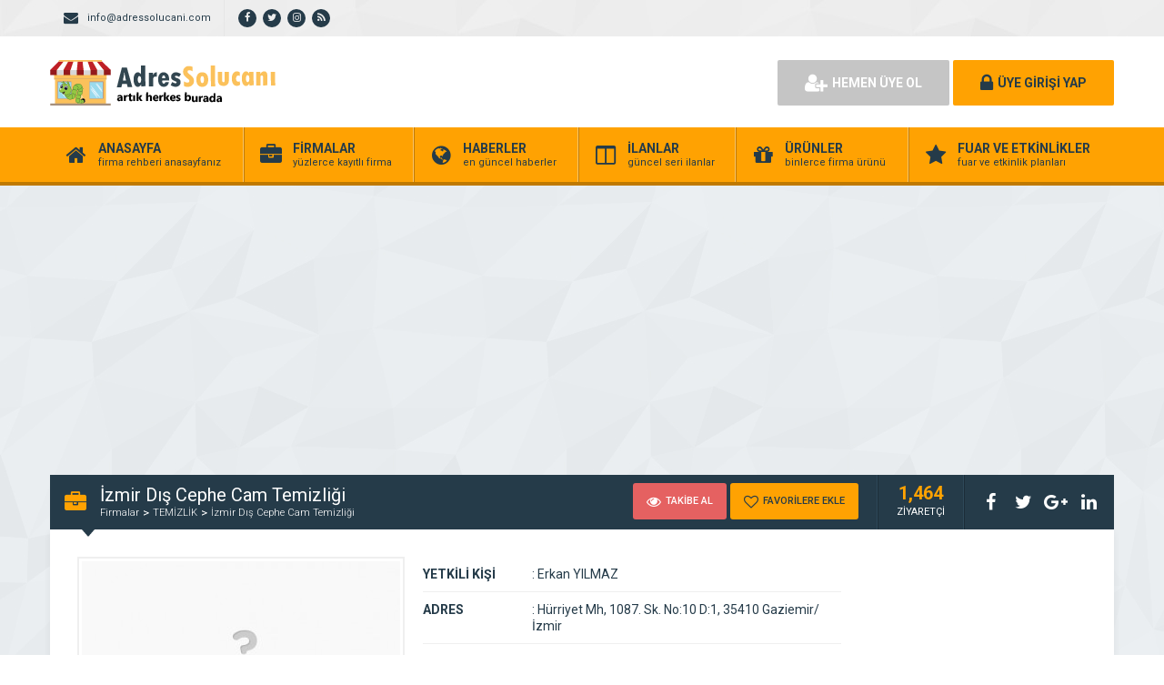

--- FILE ---
content_type: text/html
request_url: https://www.adressolucani.com/izmir-dis-cephe-cam-temizligi.html
body_size: 15828
content:
<!DOCTYPE html>
<html lang="tr">
<head>
<script async src="//pagead2.googlesyndication.com/pagead/js/adsbygoogle.js"></script>
<script>
(adsbygoogle = window.adsbygoogle || []).push({
google_ad_client: "ca-pub-5413891901879135",
enable_page_level_ads: true
});
</script>
<title>  İzmir Dış Cephe Cam Temizliği - Firma Rehberi &#8211; Firma Rehberi Kayıt Ol</title>
<link rel="profile" href="//gmpg.org/xfn/11">
<link rel="pingback" href="https://www.adressolucani.com/xmlrpc.php">
<meta charset="UTF-8">
<meta name="viewport" content="width=device-width, initial-scale=1, maximum-scale=1, user-scalable=no">
<meta name='robots' content='max-image-preview:large' />
<style>img:is([sizes="auto" i], [sizes^="auto," i]) { contain-intrinsic-size: 3000px 1500px }</style>
<!-- Google tag (gtag.js) consent mode dataLayer added by Site Kit -->
<script type="text/javascript" id="google_gtagjs-js-consent-mode-data-layer">
/* <![CDATA[ */
window.dataLayer = window.dataLayer || [];function gtag(){dataLayer.push(arguments);}
gtag('consent', 'default', {"ad_personalization":"denied","ad_storage":"denied","ad_user_data":"denied","analytics_storage":"denied","functionality_storage":"denied","security_storage":"denied","personalization_storage":"denied","region":["AT","BE","BG","CH","CY","CZ","DE","DK","EE","ES","FI","FR","GB","GR","HR","HU","IE","IS","IT","LI","LT","LU","LV","MT","NL","NO","PL","PT","RO","SE","SI","SK"],"wait_for_update":500});
window._googlesitekitConsentCategoryMap = {"statistics":["analytics_storage"],"marketing":["ad_storage","ad_user_data","ad_personalization"],"functional":["functionality_storage","security_storage"],"preferences":["personalization_storage"]};
window._googlesitekitConsents = {"ad_personalization":"denied","ad_storage":"denied","ad_user_data":"denied","analytics_storage":"denied","functionality_storage":"denied","security_storage":"denied","personalization_storage":"denied","region":["AT","BE","BG","CH","CY","CZ","DE","DK","EE","ES","FI","FR","GB","GR","HR","HU","IE","IS","IT","LI","LT","LU","LV","MT","NL","NO","PL","PT","RO","SE","SI","SK"],"wait_for_update":500};
/* ]]> */
</script>
<!-- End Google tag (gtag.js) consent mode dataLayer added by Site Kit -->
<link rel='dns-prefetch' href='//www.googletagmanager.com' />
<link rel='dns-prefetch' href='//fonts.googleapis.com' />
<link rel='dns-prefetch' href='//pagead2.googlesyndication.com' />
<link rel='dns-prefetch' href='//fundingchoicesmessages.google.com' />
<link rel="alternate" type="application/rss+xml" title="Firma Rehberi - Firma Rehberi Kayıt Ol &raquo; İzmir Dış Cephe Cam Temizliği yorum akışı" href="https://www.adressolucani.com/izmir-dis-cephe-cam-temizligi.html/feed" />
<!-- www.adressolucani.com is managing ads with Advanced Ads 2.0.13 – https://wpadvancedads.com/ --><script data-wpfc-render="false" id="adres-ready">
window.advanced_ads_ready=function(e,a){a=a||"complete";var d=function(e){return"interactive"===a?"loading"!==e:"complete"===e};d(document.readyState)?e():document.addEventListener("readystatechange",(function(a){d(a.target.readyState)&&e()}),{once:"interactive"===a})},window.advanced_ads_ready_queue=window.advanced_ads_ready_queue||[];		</script>
<!-- <link rel='stylesheet' id='wp-block-library-css' href='https://www.adressolucani.com/wp-includes/css/dist/block-library/style.min.css' type='text/css' media='all' /> -->
<link rel="stylesheet" type="text/css" href="//www.adressolucani.com/wp-content/cache/wpfc-minified/8z3g8a3h/bjp5k.css" media="all"/>
<style id='classic-theme-styles-inline-css' type='text/css'>
/*! This file is auto-generated */
.wp-block-button__link{color:#fff;background-color:#32373c;border-radius:9999px;box-shadow:none;text-decoration:none;padding:calc(.667em + 2px) calc(1.333em + 2px);font-size:1.125em}.wp-block-file__button{background:#32373c;color:#fff;text-decoration:none}
</style>
<style id='global-styles-inline-css' type='text/css'>
:root{--wp--preset--aspect-ratio--square: 1;--wp--preset--aspect-ratio--4-3: 4/3;--wp--preset--aspect-ratio--3-4: 3/4;--wp--preset--aspect-ratio--3-2: 3/2;--wp--preset--aspect-ratio--2-3: 2/3;--wp--preset--aspect-ratio--16-9: 16/9;--wp--preset--aspect-ratio--9-16: 9/16;--wp--preset--color--black: #000000;--wp--preset--color--cyan-bluish-gray: #abb8c3;--wp--preset--color--white: #ffffff;--wp--preset--color--pale-pink: #f78da7;--wp--preset--color--vivid-red: #cf2e2e;--wp--preset--color--luminous-vivid-orange: #ff6900;--wp--preset--color--luminous-vivid-amber: #fcb900;--wp--preset--color--light-green-cyan: #7bdcb5;--wp--preset--color--vivid-green-cyan: #00d084;--wp--preset--color--pale-cyan-blue: #8ed1fc;--wp--preset--color--vivid-cyan-blue: #0693e3;--wp--preset--color--vivid-purple: #9b51e0;--wp--preset--gradient--vivid-cyan-blue-to-vivid-purple: linear-gradient(135deg,rgba(6,147,227,1) 0%,rgb(155,81,224) 100%);--wp--preset--gradient--light-green-cyan-to-vivid-green-cyan: linear-gradient(135deg,rgb(122,220,180) 0%,rgb(0,208,130) 100%);--wp--preset--gradient--luminous-vivid-amber-to-luminous-vivid-orange: linear-gradient(135deg,rgba(252,185,0,1) 0%,rgba(255,105,0,1) 100%);--wp--preset--gradient--luminous-vivid-orange-to-vivid-red: linear-gradient(135deg,rgba(255,105,0,1) 0%,rgb(207,46,46) 100%);--wp--preset--gradient--very-light-gray-to-cyan-bluish-gray: linear-gradient(135deg,rgb(238,238,238) 0%,rgb(169,184,195) 100%);--wp--preset--gradient--cool-to-warm-spectrum: linear-gradient(135deg,rgb(74,234,220) 0%,rgb(151,120,209) 20%,rgb(207,42,186) 40%,rgb(238,44,130) 60%,rgb(251,105,98) 80%,rgb(254,248,76) 100%);--wp--preset--gradient--blush-light-purple: linear-gradient(135deg,rgb(255,206,236) 0%,rgb(152,150,240) 100%);--wp--preset--gradient--blush-bordeaux: linear-gradient(135deg,rgb(254,205,165) 0%,rgb(254,45,45) 50%,rgb(107,0,62) 100%);--wp--preset--gradient--luminous-dusk: linear-gradient(135deg,rgb(255,203,112) 0%,rgb(199,81,192) 50%,rgb(65,88,208) 100%);--wp--preset--gradient--pale-ocean: linear-gradient(135deg,rgb(255,245,203) 0%,rgb(182,227,212) 50%,rgb(51,167,181) 100%);--wp--preset--gradient--electric-grass: linear-gradient(135deg,rgb(202,248,128) 0%,rgb(113,206,126) 100%);--wp--preset--gradient--midnight: linear-gradient(135deg,rgb(2,3,129) 0%,rgb(40,116,252) 100%);--wp--preset--font-size--small: 13px;--wp--preset--font-size--medium: 20px;--wp--preset--font-size--large: 36px;--wp--preset--font-size--x-large: 42px;--wp--preset--spacing--20: 0.44rem;--wp--preset--spacing--30: 0.67rem;--wp--preset--spacing--40: 1rem;--wp--preset--spacing--50: 1.5rem;--wp--preset--spacing--60: 2.25rem;--wp--preset--spacing--70: 3.38rem;--wp--preset--spacing--80: 5.06rem;--wp--preset--shadow--natural: 6px 6px 9px rgba(0, 0, 0, 0.2);--wp--preset--shadow--deep: 12px 12px 50px rgba(0, 0, 0, 0.4);--wp--preset--shadow--sharp: 6px 6px 0px rgba(0, 0, 0, 0.2);--wp--preset--shadow--outlined: 6px 6px 0px -3px rgba(255, 255, 255, 1), 6px 6px rgba(0, 0, 0, 1);--wp--preset--shadow--crisp: 6px 6px 0px rgba(0, 0, 0, 1);}:where(.is-layout-flex){gap: 0.5em;}:where(.is-layout-grid){gap: 0.5em;}body .is-layout-flex{display: flex;}.is-layout-flex{flex-wrap: wrap;align-items: center;}.is-layout-flex > :is(*, div){margin: 0;}body .is-layout-grid{display: grid;}.is-layout-grid > :is(*, div){margin: 0;}:where(.wp-block-columns.is-layout-flex){gap: 2em;}:where(.wp-block-columns.is-layout-grid){gap: 2em;}:where(.wp-block-post-template.is-layout-flex){gap: 1.25em;}:where(.wp-block-post-template.is-layout-grid){gap: 1.25em;}.has-black-color{color: var(--wp--preset--color--black) !important;}.has-cyan-bluish-gray-color{color: var(--wp--preset--color--cyan-bluish-gray) !important;}.has-white-color{color: var(--wp--preset--color--white) !important;}.has-pale-pink-color{color: var(--wp--preset--color--pale-pink) !important;}.has-vivid-red-color{color: var(--wp--preset--color--vivid-red) !important;}.has-luminous-vivid-orange-color{color: var(--wp--preset--color--luminous-vivid-orange) !important;}.has-luminous-vivid-amber-color{color: var(--wp--preset--color--luminous-vivid-amber) !important;}.has-light-green-cyan-color{color: var(--wp--preset--color--light-green-cyan) !important;}.has-vivid-green-cyan-color{color: var(--wp--preset--color--vivid-green-cyan) !important;}.has-pale-cyan-blue-color{color: var(--wp--preset--color--pale-cyan-blue) !important;}.has-vivid-cyan-blue-color{color: var(--wp--preset--color--vivid-cyan-blue) !important;}.has-vivid-purple-color{color: var(--wp--preset--color--vivid-purple) !important;}.has-black-background-color{background-color: var(--wp--preset--color--black) !important;}.has-cyan-bluish-gray-background-color{background-color: var(--wp--preset--color--cyan-bluish-gray) !important;}.has-white-background-color{background-color: var(--wp--preset--color--white) !important;}.has-pale-pink-background-color{background-color: var(--wp--preset--color--pale-pink) !important;}.has-vivid-red-background-color{background-color: var(--wp--preset--color--vivid-red) !important;}.has-luminous-vivid-orange-background-color{background-color: var(--wp--preset--color--luminous-vivid-orange) !important;}.has-luminous-vivid-amber-background-color{background-color: var(--wp--preset--color--luminous-vivid-amber) !important;}.has-light-green-cyan-background-color{background-color: var(--wp--preset--color--light-green-cyan) !important;}.has-vivid-green-cyan-background-color{background-color: var(--wp--preset--color--vivid-green-cyan) !important;}.has-pale-cyan-blue-background-color{background-color: var(--wp--preset--color--pale-cyan-blue) !important;}.has-vivid-cyan-blue-background-color{background-color: var(--wp--preset--color--vivid-cyan-blue) !important;}.has-vivid-purple-background-color{background-color: var(--wp--preset--color--vivid-purple) !important;}.has-black-border-color{border-color: var(--wp--preset--color--black) !important;}.has-cyan-bluish-gray-border-color{border-color: var(--wp--preset--color--cyan-bluish-gray) !important;}.has-white-border-color{border-color: var(--wp--preset--color--white) !important;}.has-pale-pink-border-color{border-color: var(--wp--preset--color--pale-pink) !important;}.has-vivid-red-border-color{border-color: var(--wp--preset--color--vivid-red) !important;}.has-luminous-vivid-orange-border-color{border-color: var(--wp--preset--color--luminous-vivid-orange) !important;}.has-luminous-vivid-amber-border-color{border-color: var(--wp--preset--color--luminous-vivid-amber) !important;}.has-light-green-cyan-border-color{border-color: var(--wp--preset--color--light-green-cyan) !important;}.has-vivid-green-cyan-border-color{border-color: var(--wp--preset--color--vivid-green-cyan) !important;}.has-pale-cyan-blue-border-color{border-color: var(--wp--preset--color--pale-cyan-blue) !important;}.has-vivid-cyan-blue-border-color{border-color: var(--wp--preset--color--vivid-cyan-blue) !important;}.has-vivid-purple-border-color{border-color: var(--wp--preset--color--vivid-purple) !important;}.has-vivid-cyan-blue-to-vivid-purple-gradient-background{background: var(--wp--preset--gradient--vivid-cyan-blue-to-vivid-purple) !important;}.has-light-green-cyan-to-vivid-green-cyan-gradient-background{background: var(--wp--preset--gradient--light-green-cyan-to-vivid-green-cyan) !important;}.has-luminous-vivid-amber-to-luminous-vivid-orange-gradient-background{background: var(--wp--preset--gradient--luminous-vivid-amber-to-luminous-vivid-orange) !important;}.has-luminous-vivid-orange-to-vivid-red-gradient-background{background: var(--wp--preset--gradient--luminous-vivid-orange-to-vivid-red) !important;}.has-very-light-gray-to-cyan-bluish-gray-gradient-background{background: var(--wp--preset--gradient--very-light-gray-to-cyan-bluish-gray) !important;}.has-cool-to-warm-spectrum-gradient-background{background: var(--wp--preset--gradient--cool-to-warm-spectrum) !important;}.has-blush-light-purple-gradient-background{background: var(--wp--preset--gradient--blush-light-purple) !important;}.has-blush-bordeaux-gradient-background{background: var(--wp--preset--gradient--blush-bordeaux) !important;}.has-luminous-dusk-gradient-background{background: var(--wp--preset--gradient--luminous-dusk) !important;}.has-pale-ocean-gradient-background{background: var(--wp--preset--gradient--pale-ocean) !important;}.has-electric-grass-gradient-background{background: var(--wp--preset--gradient--electric-grass) !important;}.has-midnight-gradient-background{background: var(--wp--preset--gradient--midnight) !important;}.has-small-font-size{font-size: var(--wp--preset--font-size--small) !important;}.has-medium-font-size{font-size: var(--wp--preset--font-size--medium) !important;}.has-large-font-size{font-size: var(--wp--preset--font-size--large) !important;}.has-x-large-font-size{font-size: var(--wp--preset--font-size--x-large) !important;}
:where(.wp-block-post-template.is-layout-flex){gap: 1.25em;}:where(.wp-block-post-template.is-layout-grid){gap: 1.25em;}
:where(.wp-block-columns.is-layout-flex){gap: 2em;}:where(.wp-block-columns.is-layout-grid){gap: 2em;}
:root :where(.wp-block-pullquote){font-size: 1.5em;line-height: 1.6;}
</style>
<!-- <link rel='stylesheet' id='general-css' href='https://www.adressolucani.com/wp-content/themes/wpfirma/css/general.css' type='text/css' media='all' /> -->
<!-- <link rel='stylesheet' id='css-css' href='https://www.adressolucani.com/wp-content/themes/wpfirma/style.css' type='text/css' media='all' /> -->
<link rel="stylesheet" type="text/css" href="//www.adressolucani.com/wp-content/cache/wpfc-minified/7jpib9ht/bjp5k.css" media="all"/>
<link rel='stylesheet' id='roboto-css' href='https://fonts.googleapis.com/css?family=Roboto%3A300%2C400%2C500%2C700%2C900&#038;subset=latin-ext&#038;ver=6.8.3' type='text/css' media='all' />
<script src='//www.adressolucani.com/wp-content/cache/wpfc-minified/d38ujyqk/bjp5k.js' type="text/javascript"></script>
<!-- <script type="text/javascript" src="https://www.adressolucani.com/wp-content/themes/wpfirma/js/jquery-full.js" id="jquery-full-js"></script> -->
<!-- <script type="text/javascript" src="https://www.adressolucani.com/wp-content/themes/wpfirma/js/scripts.js" id="scripts-js"></script> -->
<!-- <script type="text/javascript" src="https://www.adressolucani.com/wp-content/plugins/wp-jquery-update-test/assets/jquery-1.12.4-wp.min.js" id="jquery-core-js"></script> -->
<!-- <script type="text/javascript" src="https://www.adressolucani.com/wp-content/plugins/wp-jquery-update-test/assets/jquery-migrate-1.4.1.js" id="jquery-migrate-js"></script> -->
<script type="text/javascript" id="advanced-ads-advanced-js-js-extra">
/* <![CDATA[ */
var advads_options = {"blog_id":"1","privacy":{"enabled":false,"state":"not_needed"}};
/* ]]> */
</script>
<script src='//www.adressolucani.com/wp-content/cache/wpfc-minified/e5af2289/bjp5k.js' type="text/javascript"></script>
<!-- <script type="text/javascript" src="https://www.adressolucani.com/wp-content/plugins/advanced-ads/public/assets/js/advanced.min.js" id="advanced-ads-advanced-js-js"></script> -->
<!-- Site Kit tarafından eklenen Google etiketi (gtag.js) snippet&#039;i -->
<!-- Google Analytics snippet added by Site Kit -->
<script type="text/javascript" src="https://www.googletagmanager.com/gtag/js?id=G-ZKHKJK5VWC" id="google_gtagjs-js" async></script>
<script type="text/javascript" id="google_gtagjs-js-after">
/* <![CDATA[ */
window.dataLayer = window.dataLayer || [];function gtag(){dataLayer.push(arguments);}
gtag("set","linker",{"domains":["www.adressolucani.com"]});
gtag("js", new Date());
gtag("set", "developer_id.dZTNiMT", true);
gtag("config", "G-ZKHKJK5VWC", {"googlesitekit_post_date":"20180309"});
/* ]]> */
</script>
<link rel="https://api.w.org/" href="https://www.adressolucani.com/wp-json/" /><link rel="alternate" title="JSON" type="application/json" href="https://www.adressolucani.com/wp-json/wp/v2/posts/783" /><link rel="canonical" href="https://www.adressolucani.com/izmir-dis-cephe-cam-temizligi.html" />
<link rel="alternate" title="oEmbed (JSON)" type="application/json+oembed" href="https://www.adressolucani.com/wp-json/oembed/1.0/embed?url=https%3A%2F%2Fwww.adressolucani.com%2Fizmir-dis-cephe-cam-temizligi.html" />
<link rel="alternate" title="oEmbed (XML)" type="text/xml+oembed" href="https://www.adressolucani.com/wp-json/oembed/1.0/embed?url=https%3A%2F%2Fwww.adressolucani.com%2Fizmir-dis-cephe-cam-temizligi.html&#038;format=xml" />
<!-- auto ad code generated by Easy Google AdSense plugin v1.0.13 --><script async src="https://pagead2.googlesyndication.com/pagead/js/adsbygoogle.js?client=ca-5413891901879135" crossorigin="anonymous"></script><!-- Easy Google AdSense plugin --><meta name="generator" content="Site Kit by Google 1.164.0" />
<!-- Site Kit tarafından eklenen Google AdSense meta etiketleri -->
<meta name="google-adsense-platform-account" content="ca-host-pub-2644536267352236">
<meta name="google-adsense-platform-domain" content="sitekit.withgoogle.com">
<!-- Site Kit tarafından eklenen Google AdSense meta etiketlerine son verin -->
<!-- Google AdSense snippet added by Site Kit -->
<script type="text/javascript" async="async" src="https://pagead2.googlesyndication.com/pagead/js/adsbygoogle.js?client=ca-pub-5413891901879135&amp;host=ca-host-pub-2644536267352236" crossorigin="anonymous"></script>
<!-- End Google AdSense snippet added by Site Kit -->
<!-- Google AdSense Reklam Engelleme İptal snippet&#039;i Site Kit tarafından eklendi -->
<script async src="https://fundingchoicesmessages.google.com/i/pub-5413891901879135?ers=1" nonce="r4d9wIjSXJ5DndM1FLXOdw"></script><script nonce="r4d9wIjSXJ5DndM1FLXOdw">(function() {function signalGooglefcPresent() {if (!window.frames['googlefcPresent']) {if (document.body) {const iframe = document.createElement('iframe'); iframe.style = 'width: 0; height: 0; border: none; z-index: -1000; left: -1000px; top: -1000px;'; iframe.style.display = 'none'; iframe.name = 'googlefcPresent'; document.body.appendChild(iframe);} else {setTimeout(signalGooglefcPresent, 0);}}}signalGooglefcPresent();})();</script>
<!-- Site Kit tarafından eklenen Google AdSense Reklam Engelleme İptal snippet&#039;ini sonlandır -->
<!-- Google AdSense Reklam Engelleme İptal Hata Koruması snippet&#039;i Site Kit tarafından eklendi -->
<script>(function(){'use strict';function aa(a){var b=0;return function(){return b<a.length?{done:!1,value:a[b++]}:{done:!0}}}var ba="function"==typeof Object.defineProperties?Object.defineProperty:function(a,b,c){if(a==Array.prototype||a==Object.prototype)return a;a[b]=c.value;return a};
function ea(a){a=["object"==typeof globalThis&&globalThis,a,"object"==typeof window&&window,"object"==typeof self&&self,"object"==typeof global&&global];for(var b=0;b<a.length;++b){var c=a[b];if(c&&c.Math==Math)return c}throw Error("Cannot find global object");}var fa=ea(this);function ha(a,b){if(b)a:{var c=fa;a=a.split(".");for(var d=0;d<a.length-1;d++){var e=a[d];if(!(e in c))break a;c=c[e]}a=a[a.length-1];d=c[a];b=b(d);b!=d&&null!=b&&ba(c,a,{configurable:!0,writable:!0,value:b})}}
var ia="function"==typeof Object.create?Object.create:function(a){function b(){}b.prototype=a;return new b},l;if("function"==typeof Object.setPrototypeOf)l=Object.setPrototypeOf;else{var m;a:{var ja={a:!0},ka={};try{ka.__proto__=ja;m=ka.a;break a}catch(a){}m=!1}l=m?function(a,b){a.__proto__=b;if(a.__proto__!==b)throw new TypeError(a+" is not extensible");return a}:null}var la=l;
function n(a,b){a.prototype=ia(b.prototype);a.prototype.constructor=a;if(la)la(a,b);else for(var c in b)if("prototype"!=c)if(Object.defineProperties){var d=Object.getOwnPropertyDescriptor(b,c);d&&Object.defineProperty(a,c,d)}else a[c]=b[c];a.A=b.prototype}function ma(){for(var a=Number(this),b=[],c=a;c<arguments.length;c++)b[c-a]=arguments[c];return b}
var na="function"==typeof Object.assign?Object.assign:function(a,b){for(var c=1;c<arguments.length;c++){var d=arguments[c];if(d)for(var e in d)Object.prototype.hasOwnProperty.call(d,e)&&(a[e]=d[e])}return a};ha("Object.assign",function(a){return a||na});/*
Copyright The Closure Library Authors.
SPDX-License-Identifier: Apache-2.0
*/
var p=this||self;function q(a){return a};var t,u;a:{for(var oa=["CLOSURE_FLAGS"],v=p,x=0;x<oa.length;x++)if(v=v[oa[x]],null==v){u=null;break a}u=v}var pa=u&&u[610401301];t=null!=pa?pa:!1;var z,qa=p.navigator;z=qa?qa.userAgentData||null:null;function A(a){return t?z?z.brands.some(function(b){return(b=b.brand)&&-1!=b.indexOf(a)}):!1:!1}function B(a){var b;a:{if(b=p.navigator)if(b=b.userAgent)break a;b=""}return-1!=b.indexOf(a)};function C(){return t?!!z&&0<z.brands.length:!1}function D(){return C()?A("Chromium"):(B("Chrome")||B("CriOS"))&&!(C()?0:B("Edge"))||B("Silk")};var ra=C()?!1:B("Trident")||B("MSIE");!B("Android")||D();D();B("Safari")&&(D()||(C()?0:B("Coast"))||(C()?0:B("Opera"))||(C()?0:B("Edge"))||(C()?A("Microsoft Edge"):B("Edg/"))||C()&&A("Opera"));var sa={},E=null;var ta="undefined"!==typeof Uint8Array,ua=!ra&&"function"===typeof btoa;var F="function"===typeof Symbol&&"symbol"===typeof Symbol()?Symbol():void 0,G=F?function(a,b){a[F]|=b}:function(a,b){void 0!==a.g?a.g|=b:Object.defineProperties(a,{g:{value:b,configurable:!0,writable:!0,enumerable:!1}})};function va(a){var b=H(a);1!==(b&1)&&(Object.isFrozen(a)&&(a=Array.prototype.slice.call(a)),I(a,b|1))}
var H=F?function(a){return a[F]|0}:function(a){return a.g|0},J=F?function(a){return a[F]}:function(a){return a.g},I=F?function(a,b){a[F]=b}:function(a,b){void 0!==a.g?a.g=b:Object.defineProperties(a,{g:{value:b,configurable:!0,writable:!0,enumerable:!1}})};function wa(){var a=[];G(a,1);return a}function xa(a,b){I(b,(a|0)&-99)}function K(a,b){I(b,(a|34)&-73)}function L(a){a=a>>11&1023;return 0===a?536870912:a};var M={};function N(a){return null!==a&&"object"===typeof a&&!Array.isArray(a)&&a.constructor===Object}var O,ya=[];I(ya,39);O=Object.freeze(ya);var P;function Q(a,b){P=b;a=new a(b);P=void 0;return a}
function R(a,b,c){null==a&&(a=P);P=void 0;if(null==a){var d=96;c?(a=[c],d|=512):a=[];b&&(d=d&-2095105|(b&1023)<<11)}else{if(!Array.isArray(a))throw Error();d=H(a);if(d&64)return a;d|=64;if(c&&(d|=512,c!==a[0]))throw Error();a:{c=a;var e=c.length;if(e){var f=e-1,g=c[f];if(N(g)){d|=256;b=(d>>9&1)-1;e=f-b;1024<=e&&(za(c,b,g),e=1023);d=d&-2095105|(e&1023)<<11;break a}}b&&(g=(d>>9&1)-1,b=Math.max(b,e-g),1024<b&&(za(c,g,{}),d|=256,b=1023),d=d&-2095105|(b&1023)<<11)}}I(a,d);return a}
function za(a,b,c){for(var d=1023+b,e=a.length,f=d;f<e;f++){var g=a[f];null!=g&&g!==c&&(c[f-b]=g)}a.length=d+1;a[d]=c};function Aa(a){switch(typeof a){case "number":return isFinite(a)?a:String(a);case "boolean":return a?1:0;case "object":if(a&&!Array.isArray(a)&&ta&&null!=a&&a instanceof Uint8Array){if(ua){for(var b="",c=0,d=a.length-10240;c<d;)b+=String.fromCharCode.apply(null,a.subarray(c,c+=10240));b+=String.fromCharCode.apply(null,c?a.subarray(c):a);a=btoa(b)}else{void 0===b&&(b=0);if(!E){E={};c="ABCDEFGHIJKLMNOPQRSTUVWXYZabcdefghijklmnopqrstuvwxyz0123456789".split("");d=["+/=","+/","-_=","-_.","-_"];for(var e=
0;5>e;e++){var f=c.concat(d[e].split(""));sa[e]=f;for(var g=0;g<f.length;g++){var h=f[g];void 0===E[h]&&(E[h]=g)}}}b=sa[b];c=Array(Math.floor(a.length/3));d=b[64]||"";for(e=f=0;f<a.length-2;f+=3){var k=a[f],w=a[f+1];h=a[f+2];g=b[k>>2];k=b[(k&3)<<4|w>>4];w=b[(w&15)<<2|h>>6];h=b[h&63];c[e++]=g+k+w+h}g=0;h=d;switch(a.length-f){case 2:g=a[f+1],h=b[(g&15)<<2]||d;case 1:a=a[f],c[e]=b[a>>2]+b[(a&3)<<4|g>>4]+h+d}a=c.join("")}return a}}return a};function Ba(a,b,c){a=Array.prototype.slice.call(a);var d=a.length,e=b&256?a[d-1]:void 0;d+=e?-1:0;for(b=b&512?1:0;b<d;b++)a[b]=c(a[b]);if(e){b=a[b]={};for(var f in e)Object.prototype.hasOwnProperty.call(e,f)&&(b[f]=c(e[f]))}return a}function Da(a,b,c,d,e,f){if(null!=a){if(Array.isArray(a))a=e&&0==a.length&&H(a)&1?void 0:f&&H(a)&2?a:Ea(a,b,c,void 0!==d,e,f);else if(N(a)){var g={},h;for(h in a)Object.prototype.hasOwnProperty.call(a,h)&&(g[h]=Da(a[h],b,c,d,e,f));a=g}else a=b(a,d);return a}}
function Ea(a,b,c,d,e,f){var g=d||c?H(a):0;d=d?!!(g&32):void 0;a=Array.prototype.slice.call(a);for(var h=0;h<a.length;h++)a[h]=Da(a[h],b,c,d,e,f);c&&c(g,a);return a}function Fa(a){return a.s===M?a.toJSON():Aa(a)};function Ga(a,b,c){c=void 0===c?K:c;if(null!=a){if(ta&&a instanceof Uint8Array)return b?a:new Uint8Array(a);if(Array.isArray(a)){var d=H(a);if(d&2)return a;if(b&&!(d&64)&&(d&32||0===d))return I(a,d|34),a;a=Ea(a,Ga,d&4?K:c,!0,!1,!0);b=H(a);b&4&&b&2&&Object.freeze(a);return a}a.s===M&&(b=a.h,c=J(b),a=c&2?a:Q(a.constructor,Ha(b,c,!0)));return a}}function Ha(a,b,c){var d=c||b&2?K:xa,e=!!(b&32);a=Ba(a,b,function(f){return Ga(f,e,d)});G(a,32|(c?2:0));return a};function Ia(a,b){a=a.h;return Ja(a,J(a),b)}function Ja(a,b,c,d){if(-1===c)return null;if(c>=L(b)){if(b&256)return a[a.length-1][c]}else{var e=a.length;if(d&&b&256&&(d=a[e-1][c],null!=d))return d;b=c+((b>>9&1)-1);if(b<e)return a[b]}}function Ka(a,b,c,d,e){var f=L(b);if(c>=f||e){e=b;if(b&256)f=a[a.length-1];else{if(null==d)return;f=a[f+((b>>9&1)-1)]={};e|=256}f[c]=d;e&=-1025;e!==b&&I(a,e)}else a[c+((b>>9&1)-1)]=d,b&256&&(d=a[a.length-1],c in d&&delete d[c]),b&1024&&I(a,b&-1025)}
function La(a,b){var c=Ma;var d=void 0===d?!1:d;var e=a.h;var f=J(e),g=Ja(e,f,b,d);var h=!1;if(null==g||"object"!==typeof g||(h=Array.isArray(g))||g.s!==M)if(h){var k=h=H(g);0===k&&(k|=f&32);k|=f&2;k!==h&&I(g,k);c=new c(g)}else c=void 0;else c=g;c!==g&&null!=c&&Ka(e,f,b,c,d);e=c;if(null==e)return e;a=a.h;f=J(a);f&2||(g=e,c=g.h,h=J(c),g=h&2?Q(g.constructor,Ha(c,h,!1)):g,g!==e&&(e=g,Ka(a,f,b,e,d)));return e}function Na(a,b){a=Ia(a,b);return null==a||"string"===typeof a?a:void 0}
function Oa(a,b){a=Ia(a,b);return null!=a?a:0}function S(a,b){a=Na(a,b);return null!=a?a:""};function T(a,b,c){this.h=R(a,b,c)}T.prototype.toJSON=function(){var a=Ea(this.h,Fa,void 0,void 0,!1,!1);return Pa(this,a,!0)};T.prototype.s=M;T.prototype.toString=function(){return Pa(this,this.h,!1).toString()};
function Pa(a,b,c){var d=a.constructor.v,e=L(J(c?a.h:b)),f=!1;if(d){if(!c){b=Array.prototype.slice.call(b);var g;if(b.length&&N(g=b[b.length-1]))for(f=0;f<d.length;f++)if(d[f]>=e){Object.assign(b[b.length-1]={},g);break}f=!0}e=b;c=!c;g=J(a.h);a=L(g);g=(g>>9&1)-1;for(var h,k,w=0;w<d.length;w++)if(k=d[w],k<a){k+=g;var r=e[k];null==r?e[k]=c?O:wa():c&&r!==O&&va(r)}else h||(r=void 0,e.length&&N(r=e[e.length-1])?h=r:e.push(h={})),r=h[k],null==h[k]?h[k]=c?O:wa():c&&r!==O&&va(r)}d=b.length;if(!d)return b;
var Ca;if(N(h=b[d-1])){a:{var y=h;e={};c=!1;for(var ca in y)Object.prototype.hasOwnProperty.call(y,ca)&&(a=y[ca],Array.isArray(a)&&a!=a&&(c=!0),null!=a?e[ca]=a:c=!0);if(c){for(var rb in e){y=e;break a}y=null}}y!=h&&(Ca=!0);d--}for(;0<d;d--){h=b[d-1];if(null!=h)break;var cb=!0}if(!Ca&&!cb)return b;var da;f?da=b:da=Array.prototype.slice.call(b,0,d);b=da;f&&(b.length=d);y&&b.push(y);return b};function Qa(a){return function(b){if(null==b||""==b)b=new a;else{b=JSON.parse(b);if(!Array.isArray(b))throw Error(void 0);G(b,32);b=Q(a,b)}return b}};function Ra(a){this.h=R(a)}n(Ra,T);var Sa=Qa(Ra);var U;function V(a){this.g=a}V.prototype.toString=function(){return this.g+""};var Ta={};function Ua(){return Math.floor(2147483648*Math.random()).toString(36)+Math.abs(Math.floor(2147483648*Math.random())^Date.now()).toString(36)};function Va(a,b){b=String(b);"application/xhtml+xml"===a.contentType&&(b=b.toLowerCase());return a.createElement(b)}function Wa(a){this.g=a||p.document||document}Wa.prototype.appendChild=function(a,b){a.appendChild(b)};/*
SPDX-License-Identifier: Apache-2.0
*/
function Xa(a,b){a.src=b instanceof V&&b.constructor===V?b.g:"type_error:TrustedResourceUrl";var c,d;(c=(b=null==(d=(c=(a.ownerDocument&&a.ownerDocument.defaultView||window).document).querySelector)?void 0:d.call(c,"script[nonce]"))?b.nonce||b.getAttribute("nonce")||"":"")&&a.setAttribute("nonce",c)};function Ya(a){a=void 0===a?document:a;return a.createElement("script")};function Za(a,b,c,d,e,f){try{var g=a.g,h=Ya(g);h.async=!0;Xa(h,b);g.head.appendChild(h);h.addEventListener("load",function(){e();d&&g.head.removeChild(h)});h.addEventListener("error",function(){0<c?Za(a,b,c-1,d,e,f):(d&&g.head.removeChild(h),f())})}catch(k){f()}};var $a=p.atob("aHR0cHM6Ly93d3cuZ3N0YXRpYy5jb20vaW1hZ2VzL2ljb25zL21hdGVyaWFsL3N5c3RlbS8xeC93YXJuaW5nX2FtYmVyXzI0ZHAucG5n"),ab=p.atob("WW91IGFyZSBzZWVpbmcgdGhpcyBtZXNzYWdlIGJlY2F1c2UgYWQgb3Igc2NyaXB0IGJsb2NraW5nIHNvZnR3YXJlIGlzIGludGVyZmVyaW5nIHdpdGggdGhpcyBwYWdlLg=="),bb=p.atob("RGlzYWJsZSBhbnkgYWQgb3Igc2NyaXB0IGJsb2NraW5nIHNvZnR3YXJlLCB0aGVuIHJlbG9hZCB0aGlzIHBhZ2Uu");function db(a,b,c){this.i=a;this.l=new Wa(this.i);this.g=null;this.j=[];this.m=!1;this.u=b;this.o=c}
function eb(a){if(a.i.body&&!a.m){var b=function(){fb(a);p.setTimeout(function(){return gb(a,3)},50)};Za(a.l,a.u,2,!0,function(){p[a.o]||b()},b);a.m=!0}}
function fb(a){for(var b=W(1,5),c=0;c<b;c++){var d=X(a);a.i.body.appendChild(d);a.j.push(d)}b=X(a);b.style.bottom="0";b.style.left="0";b.style.position="fixed";b.style.width=W(100,110).toString()+"%";b.style.zIndex=W(2147483544,2147483644).toString();b.style["background-color"]=hb(249,259,242,252,219,229);b.style["box-shadow"]="0 0 12px #888";b.style.color=hb(0,10,0,10,0,10);b.style.display="flex";b.style["justify-content"]="center";b.style["font-family"]="Roboto, Arial";c=X(a);c.style.width=W(80,
85).toString()+"%";c.style.maxWidth=W(750,775).toString()+"px";c.style.margin="24px";c.style.display="flex";c.style["align-items"]="flex-start";c.style["justify-content"]="center";d=Va(a.l.g,"IMG");d.className=Ua();d.src=$a;d.alt="Warning icon";d.style.height="24px";d.style.width="24px";d.style["padding-right"]="16px";var e=X(a),f=X(a);f.style["font-weight"]="bold";f.textContent=ab;var g=X(a);g.textContent=bb;Y(a,e,f);Y(a,e,g);Y(a,c,d);Y(a,c,e);Y(a,b,c);a.g=b;a.i.body.appendChild(a.g);b=W(1,5);for(c=
0;c<b;c++)d=X(a),a.i.body.appendChild(d),a.j.push(d)}function Y(a,b,c){for(var d=W(1,5),e=0;e<d;e++){var f=X(a);b.appendChild(f)}b.appendChild(c);c=W(1,5);for(d=0;d<c;d++)e=X(a),b.appendChild(e)}function W(a,b){return Math.floor(a+Math.random()*(b-a))}function hb(a,b,c,d,e,f){return"rgb("+W(Math.max(a,0),Math.min(b,255)).toString()+","+W(Math.max(c,0),Math.min(d,255)).toString()+","+W(Math.max(e,0),Math.min(f,255)).toString()+")"}function X(a){a=Va(a.l.g,"DIV");a.className=Ua();return a}
function gb(a,b){0>=b||null!=a.g&&0!=a.g.offsetHeight&&0!=a.g.offsetWidth||(ib(a),fb(a),p.setTimeout(function(){return gb(a,b-1)},50))}
function ib(a){var b=a.j;var c="undefined"!=typeof Symbol&&Symbol.iterator&&b[Symbol.iterator];if(c)b=c.call(b);else if("number"==typeof b.length)b={next:aa(b)};else throw Error(String(b)+" is not an iterable or ArrayLike");for(c=b.next();!c.done;c=b.next())(c=c.value)&&c.parentNode&&c.parentNode.removeChild(c);a.j=[];(b=a.g)&&b.parentNode&&b.parentNode.removeChild(b);a.g=null};function jb(a,b,c,d,e){function f(k){document.body?g(document.body):0<k?p.setTimeout(function(){f(k-1)},e):b()}function g(k){k.appendChild(h);p.setTimeout(function(){h?(0!==h.offsetHeight&&0!==h.offsetWidth?b():a(),h.parentNode&&h.parentNode.removeChild(h)):a()},d)}var h=kb(c);f(3)}function kb(a){var b=document.createElement("div");b.className=a;b.style.width="1px";b.style.height="1px";b.style.position="absolute";b.style.left="-10000px";b.style.top="-10000px";b.style.zIndex="-10000";return b};function Ma(a){this.h=R(a)}n(Ma,T);function lb(a){this.h=R(a)}n(lb,T);var mb=Qa(lb);function nb(a){a=Na(a,4)||"";if(void 0===U){var b=null;var c=p.trustedTypes;if(c&&c.createPolicy){try{b=c.createPolicy("goog#html",{createHTML:q,createScript:q,createScriptURL:q})}catch(d){p.console&&p.console.error(d.message)}U=b}else U=b}a=(b=U)?b.createScriptURL(a):a;return new V(a,Ta)};function ob(a,b){this.m=a;this.o=new Wa(a.document);this.g=b;this.j=S(this.g,1);this.u=nb(La(this.g,2));this.i=!1;b=nb(La(this.g,13));this.l=new db(a.document,b,S(this.g,12))}ob.prototype.start=function(){pb(this)};
function pb(a){qb(a);Za(a.o,a.u,3,!1,function(){a:{var b=a.j;var c=p.btoa(b);if(c=p[c]){try{var d=Sa(p.atob(c))}catch(e){b=!1;break a}b=b===Na(d,1)}else b=!1}b?Z(a,S(a.g,14)):(Z(a,S(a.g,8)),eb(a.l))},function(){jb(function(){Z(a,S(a.g,7));eb(a.l)},function(){return Z(a,S(a.g,6))},S(a.g,9),Oa(a.g,10),Oa(a.g,11))})}function Z(a,b){a.i||(a.i=!0,a=new a.m.XMLHttpRequest,a.open("GET",b,!0),a.send())}function qb(a){var b=p.btoa(a.j);a.m[b]&&Z(a,S(a.g,5))};(function(a,b){p[a]=function(){var c=ma.apply(0,arguments);p[a]=function(){};b.apply(null,c)}})("__h82AlnkH6D91__",function(a){"function"===typeof window.atob&&(new ob(window,mb(window.atob(a)))).start()});}).call(this);
window.__h82AlnkH6D91__("[base64]/[base64]/[base64]/[base64]");</script>
<!-- Site Kit tarafından eklenen Google AdSense Reklam Engelleme İptal Hata Koruması snippet&#039;ini sonlandır -->
<style>ins.adsbygoogle { background-color: transparent; padding: 0; }</style><link rel="icon" href="https://www.adressolucani.com/wp-content/uploads/2018/11/cropped-adressolucaniicon-32x32.png" sizes="32x32" />
<link rel="icon" href="https://www.adressolucani.com/wp-content/uploads/2018/11/cropped-adressolucaniicon-192x192.png" sizes="192x192" />
<link rel="apple-touch-icon" href="https://www.adressolucani.com/wp-content/uploads/2018/11/cropped-adressolucaniicon-180x180.png" />
<meta name="msapplication-TileImage" content="https://www.adressolucani.com/wp-content/uploads/2018/11/cropped-adressolucaniicon-270x270.png" />
<script>
var ajax_url = 'https://www.adressolucani.com/callback';
var template_url = 'https://www.adressolucani.com/wp-content/themes/wpfirma/';
var home_url = 'https://www.adressolucani.com/';
</script><script>
(function(i,s,o,g,r,a,m){i['GoogleAnalyticsObject']=r;i[r]=i[r]||function(){
(i[r].q=i[r].q||[]).push(arguments)},i[r].l=1*new Date();a=s.createElement(o),
m=s.getElementsByTagName(o)[0];a.async=1;a.src=g;m.parentNode.insertBefore(a,m)
})(window,document,'script','https://www.google-analytics.com/analytics.js','ga');
ga('create', 'UA-102170751-1', 'auto');
ga('send', 'pageview');
</script>
<script>
(function(i,s,o,g,r,a,m){i['GoogleAnalyticsObject']=r;i[r]=i[r]||function(){
(i[r].q=i[r].q||[]).push(arguments)},i[r].l=1*new Date();a=s.createElement(o),
m=s.getElementsByTagName(o)[0];a.async=1;a.src=g;m.parentNode.insertBefore(a,m)
})(window,document,'script','https://www.google-analytics.com/analytics.js','ga');
ga('create', 'UA-102170751-1', 'auto');
ga('send', 'pageview');
</script>
<!-- Google Tag Manager -->
<script>(function(w,d,s,l,i){w[l]=w[l]||[];w[l].push({'gtm.start':
new Date().getTime(),event:'gtm.js'});var f=d.getElementsByTagName(s)[0],
j=d.createElement(s),dl=l!='dataLayer'?'&l='+l:'';j.async=true;j.src=
'https://www.googletagmanager.com/gtm.js?id='+i+dl;f.parentNode.insertBefore(j,f);
})(window,document,'script','dataLayer','GTM-WR8QJ3W');</script>
<!-- End Google Tag Manager -->
</head>
<body data-rsssl=1>
<!-- Google Tag Manager -->
<script>(function(w,d,s,l,i){w[l]=w[l]||[];w[l].push({'gtm.start':
new Date().getTime(),event:'gtm.js'});var f=d.getElementsByTagName(s)[0],
j=d.createElement(s),dl=l!='dataLayer'?'&l='+l:'';j.async=true;j.src=
'https://www.googletagmanager.com/gtm.js?id='+i+dl;f.parentNode.insertBefore(j,f);
})(window,document,'script','dataLayer','GTM-WR8QJ3W');</script>
<!-- End Google Tag Manager -->
<!-- header başlangıç -->
<div class="header">
<div class="header-top">
<div class="container"><div class="clear"></div>
<ul class="top-left pull-left">
<li><span class="fa fa-envelope"></span> info@adressolucani.com</li>
</ul>
<ul class="top-left pull-left social">
<li><a href="https://www.facebook.com/adressolucani/" target="_blank" rel="nofollow"><i class="fa fa-facebook"></i></a></li><li><a href="https://twitter.com/adressolucani" target="_blank" rel="nofollow"><i class="fa fa-twitter"></i></a></li><li><a href="https://instagram.com/adressolucani" target="_blank" rel="nofollow"><i class="fa fa-instagram"></i></a></li><li><a href="https://www.adressolucani.com/feed" target="_blank" rel="nofollow"><i class="fa fa-rss"></i></a></li>			</ul>
</div>
</div>
<!-- / en üst bitiş -->
<div class="header-middle">
<div class="container">
<div class="clear"></div>
<div class="logo">
<a href="https://www.adressolucani.com"><img src="https://www.adressolucani.com/wp-content/themes/wpfirma/images/logo.png" width="250" height="50" alt="Firma Rehberi &#8211; Firma Rehberi Kayıt Ol" /></a>
</div>
<div class="header-mobile">
<ul>
<li><span data-open=".buttons, .userpanel"><i class="fa fa-user"></i></span></li>
<li><span data-open=".main-search"><i class="fa fa-search"></i></span></li>
<li><span data-open=".menu"><i class="fa fa-list"></i></span></li>
</ul>
</div>
<div class="buttons mobile-close">
<a href="https://www.adressolucani.com/uye-ol" class="btn btn-default btn-lg"><span class="fa fa-user-plus"></span> HEMEN ÜYE OL</a>
<a href="https://www.adressolucani.com/giris" class="btn btn-primary btn-lg"><span class="fa fa-lock"></span> ÜYE GİRİŞİ YAP</a>
</div>
<div class="clear"></div>
</div>
</div>
<div class="header-menu">
<div class="container">
<ul class="menu mobile-close"><li id="nav-menu-item-4" class="main-menu-item  menu-item-even menu-item-depth-0 menu-item menu-item-type-custom menu-item-object-custom menu-item-home"><a href="https://www.adressolucani.com" class="menu-link main-menu-link"><span class="fa fa-home"></span><span class="mn"><strong>ANASAYFA</strong><span>firma rehberi anasayfanız</span></span></a></li>
<li id="nav-menu-item-5" class="main-menu-item  menu-item-even menu-item-depth-0 menu-item menu-item-type-custom menu-item-object-custom"><a href="https://www.adressolucani.com/firmalar" class="menu-link main-menu-link"><span class="fa fa-briefcase"></span><span class="mn"><strong>FİRMALAR</strong><span>yüzlerce kayıtlı firma</span></span></a></li>
<li id="nav-menu-item-6" class="main-menu-item  menu-item-even menu-item-depth-0 menu-item menu-item-type-custom menu-item-object-custom"><a href="https://www.adressolucani.com/haberler" class="menu-link main-menu-link"><span class="fa fa-globe"></span><span class="mn"><strong>HABERLER</strong><span>en güncel haberler</span></span></a></li>
<li id="nav-menu-item-7" class="main-menu-item  menu-item-even menu-item-depth-0 menu-item menu-item-type-custom menu-item-object-custom"><a href="https://www.adressolucani.com/ilanlar" class="menu-link main-menu-link"><span class="fa fa-columns"></span><span class="mn"><strong>İLANLAR</strong><span>güncel seri ilanlar</span></span></a></li>
<li id="nav-menu-item-8" class="main-menu-item  menu-item-even menu-item-depth-0 menu-item menu-item-type-custom menu-item-object-custom"><a href="https://www.adressolucani.com/urunler" class="menu-link main-menu-link"><span class="fa fa-gift"></span><span class="mn"><strong>ÜRÜNLER</strong><span>binlerce firma ürünü</span></span></a></li>
<li id="nav-menu-item-9" class="main-menu-item  menu-item-even menu-item-depth-0 menu-item menu-item-type-custom menu-item-object-custom"><a href="https://www.adressolucani.com/etkinlikler" class="menu-link main-menu-link"><span class="fa fa-star"></span><span class="mn"><strong>FUAR VE ETKİNLİKLER</strong><span>fuar ve etkinlik planları</span></span></a></li>
</ul>		</div>
</div>
</div>
<!-- header bitiş -->
<!-- arama başlangıç -->
<div class="main-search mobile-close  show-phone show-animation">
<div class="container">
<h3>
NASIL YARDIMCI OLABİLİRİZ<span>?</span>		</h3>
<h4>
bulunduğunuz bölgede yer alan firmaların haberlerini, ilanlarını ve ürünlerini listeleyelim...		</h4>
<div class="search-area">
<form method="get" action="https://www.adressolucani.com">
<div class="input-col">
<i class="fa fa-search"></i>
<input type="text" name="s" placeholder="Aramak istediğiniz kelimeyi yazınız..." />
</div>
<button class="btn btn-primary"><i class="fa fa-search"></i> ARAMA YAP</button>
</form>
</div>
<ul class="main-categories"><li id="nav-menu-item-317" class="main-menu-item  menu-item-even menu-item-depth-0 menu-item menu-item-type-taxonomy menu-item-object-category"><a href="https://www.adressolucani.com/kategori/digerleri" class="menu-link main-menu-link"><span class="fa fa-home"></span><span class="mn"><strong>DİĞERLERİ</strong><span>(260 FİRMA)</span></a></li>
<li id="nav-menu-item-318" class="main-menu-item  menu-item-even menu-item-depth-0 menu-item menu-item-type-taxonomy menu-item-object-category"><a href="https://www.adressolucani.com/kategori/organizasyon" class="menu-link main-menu-link"><span class="fa fa-home"></span><span class="mn"><strong>ORGANİZASYON</strong><span>(30 FİRMA)</span></a></li>
<li id="nav-menu-item-319" class="main-menu-item  menu-item-even menu-item-depth-0 menu-item menu-item-type-taxonomy menu-item-object-category"><a href="https://www.adressolucani.com/kategori/bilisim-hizmetleri" class="menu-link main-menu-link"><span class="fa fa-home"></span><span class="mn"><strong>BİLİŞİM HİZMETLERİ</strong><span>(40 FİRMA)</span></a></li>
<li id="nav-menu-item-320" class="main-menu-item  menu-item-even menu-item-depth-0 menu-item menu-item-type-taxonomy menu-item-object-category"><a href="https://www.adressolucani.com/kategori/rent-a-car" class="menu-link main-menu-link"><span class="fa fa-home"></span><span class="mn"><strong>RENT A CAR</strong><span>(27 FİRMA)</span></a></li>
<li id="nav-menu-item-321" class="main-menu-item  menu-item-even menu-item-depth-0 menu-item menu-item-type-taxonomy menu-item-object-category"><a href="https://www.adressolucani.com/kategori/reklam-hizmetleri" class="menu-link main-menu-link"><span class="fa fa-home"></span><span class="mn"><strong>REKLAM HİZMETLERİ</strong><span>(32 FİRMA)</span></a></li>
</ul>	</div>
</div>
<div class='code-block code-block-2' style='margin: 8px 0; clear: both;'>
<script async src="//pagead2.googlesyndication.com/pagead/js/adsbygoogle.js"></script>
<!-- Adressolucanı -->
<ins class="adsbygoogle"
style="display:block"
data-ad-client="ca-pub-5413891901879135"
data-ad-slot="5917567823"
data-ad-format="auto"
data-full-width-responsive="true"></ins>
<script>
(adsbygoogle = window.adsbygoogle || []).push({});
</script></div>
<div class="content mb20 ">
<!-- container -->
<div class="container">
<div class="block">
<div class="content-title mt30">
<i class="fa fa-briefcase"></i>
<div class="title-breadcrumb">
<h2> İzmir Dış Cephe Cam Temizliği</h2>
<ul>
<li><a href="https://www.adressolucani.com/firmalar">Firmalar</a></li>
<li><a href="https://www.adressolucani.com/kategori/temizlik">TEMİZLİK</a></li>
<li><a href="https://www.adressolucani.com/izmir-dis-cephe-cam-temizligi.html">İzmir Dış Cephe Cam Temizliği</a></li>
</ul>
</div>
<div class="title-tools">
<div class="title-buttons big-buttons">
<span data-follow="783" class="btn btn-danger btn-sm"><i class="fa fa-eye"></i> TAKİBE AL</span>
<span data-fav="783" class="btn btn-primary btn-sm"><i class="fa fa-heart-o"></i> FAVORİLERE EKLE</span>
</div>
<div class="title-views">
<span>1,464</span>
ZİYARETÇİ
</div>
<ul class="title-share">
<li class="fbshare"><i class="fa fa-facebook"></i></li>
<li class="twshare"><i class="fa fa-twitter"></i></li>
<li class="gshare"><i class="fa fa-google-plus"></i></li>
<li class="lshare"><i class="fa fa-linkedin"></i></li>
</ul>
</div>
</div>
<div class="block-content">
<!-- firma detayı -->
<div class="firma-detay">
<div class="firma-sol">
<div class="firma-resim">
<a href="" class="fancybox" id="ana-resim"><img src="https://www.adressolucani.com/wp-content/themes/wpfirma/images/no_image.cropped.350x330.jpg" /></a>
</div>
<div class="clear"></div>
</div>
<div class="firma-orta">
<ul class="firma-info">
<li><strong>YETKİLİ KİŞİ</strong><span><b>:</b> Erkan YILMAZ</span></li>
<li><strong>ADRES</strong><span><b>:</b> Hürriyet Mh, 1087. Sk. No:10 D:1, 35410 Gaziemir/İzmir
</span></li>
<li><strong>TELEFON</strong><span><b>:</b> 0 551 588 39 20</span></li>
<li><strong>SOSYAL MEDYA</strong><span><b>:</b> 
<a href="https://www.facebook.com/erseltemizlik" rel="nofollow" target="_blank" class="firma-social"><i class="fa fa-facebook"></i></a>							</span></li>
</ul>
<div class="firma-badges">
<div class="firma-badge">
<i class="fa fa-refresh"></i>
<span>AÇILIŞ - KAPANIŞ</span>
<span>09:00 - 19:00</span>
</div>
<div class="firma-badge badge-gray">
<i class="fa fa-map-marker"></i>
<span>SERVİS YERLERİ</span>
<span>TÜRKİYE</span>
</div>
</div>
</div>
<div class="clear"></div>
</div>
<!-- / firma detay -->
</div>
</div>
<!-- firma blokları -->
<div class="firma-blocks">
<div >
<div class="block">
<div class="block-title rounded">
<i class="fa fa-info-circle"></i>
<h4>FİRMA HAKKINDA</h4>
</div>
<div class="block-content">
<div class="text">
<p>İzmir genelinde, haftanın 7 günü kesintisiz olarak hizmet veren İzmir Çakıroğlu Temizlik, profesyonel ekipleri ve müşteri memnuniyetine odaklı hizmet anlayışıyla hizmetinizde.</p>
<p>Her bütçeye uygun temizlik hizmetleri sunan firmamız hizmet kalitesini, müşterilerinin talepleri doğrultusunda günden güne biraz daha arttırarak günümüzde İzmir temizlik firmaları arasında en önde yer alan isimlerden birine dönüşmüştür.<br />
Gaziemir temizlik firması, menderes temizlik firması, gaziemir temizlik, menderes temizlik,</p>
<p>izmir dış cephe cam temizliği</p>
<!-- CONTENT END 1 -->
</div>
</div>
</div>
<div class="clear"></div>
<div class="block mt20">
<div class="block-title rounded">
<i class="fa fa-comments-o"></i>
<h4>FİRMA HAKKINDA YORUM YAP</h4>
</div>
<div class="block-content pb20">
<div id="reply-comment"></div>
<form action="https://www.adressolucani.com/wp-comments-post.php" method="post">
<div class="yorum-ust">
<div class="yorum-row">
<i class="fa fa-user"></i>
<input type="text" name="author" value="" placeholder="ADINIZ SOYADINIZ" />
</div>
<div class="yorum-row">
<i class="fa fa-envelope"></i>
<input type="text" name="email" value="" placeholder="E-POSTA ADRESİNİZ" />
</div>
<div class="yorum-row nomargin">
<i class="fa fa-lock"></i>
<input type="text" name="url" value="" placeholder="WEB SİTENİZ" />
</div>
<div class="clear"></div>
<div class="yorum-row textarea-row">
<i class="fa fa-comments"></i>
<textarea name="comment" placeholder="YORUMUNUZU BURAYA YAZINIZ.."></textarea>
<input type="hidden" name="comment_post_ID" value="783" id="comment_post_ID">
<input type="hidden" name="comment_parent" id="comment_parent" value="0">
</div>
<button class="btn btn-primary yorum-btn"><i class="fa fa-send"></i>YORUM YAP</button>
<div class="clear"></div>
</div>
</form>
</div>
</div>
<div class="block mt20">
<div class="block-title rounded">
<i class="fa fa-comments"></i>
<h4>FİRMA HAKKINDA YAPILAN YORUMLAR</h4>
</div>
<div class="block-content pb20">
<div class="info-ui pt15 pb30"><span>Hiç yorum yapılmamış.</span></div>					</div>
</div>
</div>
<div class="clear"></div>
</div>
<!-- / firma blokları -->
</div>
<!-- / container -->
</div>
<script type="text/javascript">
$('.yorum-yanit').click(function() {
$li = $(this).closest('li').clone();
$ths = $(this);
$('#reply-comment').html('<h4 class="yorum-cevapla">CEVAPLANAN YORUM:</h4><ul class="yorumlar"><li>'+$li.html()+'</li></ul>');
$('#comment_parent').val($ths.attr("data-id"));
});
</script>
<div class="footer">
<div class="container">
<ul class="footer-menu">
<li class="footer-menu-title">Yemek</li>
<li id="menu-item-29" class="menu-item menu-item-type-taxonomy menu-item-object-category menu-item-29"><a href="https://www.adressolucani.com/kategori/fast-food">FAST FOOD</a></li>
<li id="menu-item-28" class="menu-item menu-item-type-taxonomy menu-item-object-category menu-item-28"><a href="https://www.adressolucani.com/kategori/kafe">KAFE</a></li>
<li id="menu-item-30" class="menu-item menu-item-type-taxonomy menu-item-object-category menu-item-30"><a href="https://www.adressolucani.com/kategori/lokanta">LOKANTA</a></li>
</ul>
<ul class="footer-menu">
<li class="footer-menu-title">Hizmet</li>
<li id="menu-item-31" class="menu-item menu-item-type-taxonomy menu-item-object-category menu-item-31"><a href="https://www.adressolucani.com/kategori/fotografci">FOTOĞRAFCI</a></li>
<li id="menu-item-32" class="menu-item menu-item-type-taxonomy menu-item-object-category menu-item-32"><a href="https://www.adressolucani.com/kategori/nakliye">NAKLİYE</a></li>
<li id="menu-item-33" class="menu-item menu-item-type-taxonomy menu-item-object-category menu-item-33"><a href="https://www.adressolucani.com/kategori/rent-a-car">RENT A CAR</a></li>
</ul>
<ul class="footer-menu">
<li class="footer-menu-title">Kişisel Bakım</li>
<li id="menu-item-34" class="menu-item menu-item-type-taxonomy menu-item-object-category menu-item-34"><a href="https://www.adressolucani.com/kategori/estetik-merkezi">ESTETİK MERKEZİ</a></li>
<li id="menu-item-35" class="menu-item menu-item-type-taxonomy menu-item-object-category menu-item-35"><a href="https://www.adressolucani.com/kategori/tattoo-piercing">Tattoo &#038; Piercing</a></li>
</ul>
<ul class="footer-menu">
<li class="footer-menu-title">Diğerleri</li>
<li id="menu-item-36" class="menu-item menu-item-type-taxonomy menu-item-object-category menu-item-36"><a href="https://www.adressolucani.com/kategori/dugun-salonu">DÜĞÜN SALONU</a></li>
<li id="menu-item-37" class="menu-item menu-item-type-taxonomy menu-item-object-category menu-item-37"><a href="https://www.adressolucani.com/kategori/emlak">EMLAK</a></li>
<li id="menu-item-38" class="menu-item menu-item-type-taxonomy menu-item-object-category menu-item-38"><a href="https://www.adressolucani.com/kategori/organizasyon">ORGANİZASYON</a></li>
</ul>
<div class="clear"></div>
</div>
</div>
<div class="bottom">
<div class="container">
<a href="#" class="footer-logo"><img src="https://www.adressolucani.com/wp-content/themes/wpfirma/images/footer-logo.png" width="148" height="32" /></a>
<div class="copyright">COPYRIGHT © 2017 TÜM HAKLARI SAKLIDIR. BİLİSİMADAM.COM</div>
<a href="#" class="back-to-top"><i class="fa fa-long-arrow-up"></i></a>
<ul class="social">
<li><a href="https://www.facebook.com/adressolucani/" target="_blank" rel="nofollow"><i class="fa fa-facebook"></i></a></li><li><a href="https://twitter.com/adressolucani" target="_blank" rel="nofollow"><i class="fa fa-twitter"></i></a></li><li><a href="https://instagram.com/adressolucani" target="_blank" rel="nofollow"><i class="fa fa-instagram"></i></a></li><li><a href="https://www.adressolucani.com/feed" target="_blank" rel="nofollow"><i class="fa fa-rss"></i></a></li>		</ul>
<div class="clear"></div>
</div>
</div>
<script>(function(){var advanced_ads_ga_UID="UA-123456-1",advanced_ads_ga_anonymIP=!!1;window.advanced_ads_check_adblocker=function(){var t=[],n=null;function e(t){var n=window.requestAnimationFrame||window.mozRequestAnimationFrame||window.webkitRequestAnimationFrame||function(t){return setTimeout(t,16)};n.call(window,t)}return e((function(){var a=document.createElement("div");a.innerHTML="&nbsp;",a.setAttribute("class","ad_unit ad-unit text-ad text_ad pub_300x250"),a.setAttribute("style","width: 1px !important; height: 1px !important; position: absolute !important; left: 0px !important; top: 0px !important; overflow: hidden !important;"),document.body.appendChild(a),e((function(){var e,o,i=null===(e=(o=window).getComputedStyle)||void 0===e?void 0:e.call(o,a),d=null==i?void 0:i.getPropertyValue("-moz-binding");n=i&&"none"===i.getPropertyValue("display")||"string"==typeof d&&-1!==d.indexOf("about:");for(var c=0,r=t.length;c<r;c++)t[c](n);t=[]}))})),function(e){"undefined"==typeof advanced_ads_adblocker_test&&(n=!0),null!==n?e(n):t.push(e)}}(),(()=>{function t(t){this.UID=t,this.analyticsObject="function"==typeof gtag;var n=this;return this.count=function(){gtag("event","AdBlock",{event_category:"Advanced Ads",event_label:"Yes",non_interaction:!0,send_to:n.UID})},function(){if(!n.analyticsObject){var e=document.createElement("script");e.src="https://www.googletagmanager.com/gtag/js?id="+t,e.async=!0,document.body.appendChild(e),window.dataLayer=window.dataLayer||[],window.gtag=function(){dataLayer.push(arguments)},n.analyticsObject=!0,gtag("js",new Date)}var a={send_page_view:!1,transport_type:"beacon"};window.advanced_ads_ga_anonymIP&&(a.anonymize_ip=!0),gtag("config",t,a)}(),this}advanced_ads_check_adblocker((function(n){n&&new t(advanced_ads_ga_UID).count()}))})();})();</script><script type="speculationrules">
{"prefetch":[{"source":"document","where":{"and":[{"href_matches":"\/*"},{"not":{"href_matches":["\/wp-*.php","\/wp-admin\/*","\/wp-content\/uploads\/*","\/wp-content\/*","\/wp-content\/plugins\/*","\/wp-content\/themes\/wpfirma\/*","\/*\\?(.+)"]}},{"not":{"selector_matches":"a[rel~=\"nofollow\"]"}},{"not":{"selector_matches":".no-prefetch, .no-prefetch a"}}]},"eagerness":"conservative"}]}
</script>
<script type="text/javascript" src="https://www.adressolucani.com/wp-content/plugins/google-site-kit/dist/assets/js/googlesitekit-consent-mode-bc2e26cfa69fcd4a8261.js" id="googlesitekit-consent-mode-js"></script>
<script type="text/javascript" src="https://www.adressolucani.com/wp-content/plugins/advanced-ads/admin/assets/js/advertisement.js" id="advanced-ads-find-adblocker-js"></script>
<script type="text/javascript" id="wp-consent-api-js-extra">
/* <![CDATA[ */
var consent_api = {"consent_type":"","waitfor_consent_hook":"","cookie_expiration":"30","cookie_prefix":"wp_consent"};
/* ]]> */
</script>
<script type="text/javascript" src="https://www.adressolucani.com/wp-content/plugins/wp-consent-api/assets/js/wp-consent-api.min.js" id="wp-consent-api-js"></script>
<script>
if ( window.console && window.console.log && window.jQuery ) {
window.jQuery( function( $ ) {
var jquery = $.fn.jquery || 'unknown';
var migrate = $.migrateVersion || 'not available';
var ui = ( $.ui && $.ui.version ) || 'not available';
window.console.log(
'WordPress jQuery:', jquery + ',',
'Migrate:', migrate + ',',
'UI:', ui
);
} );
}
</script>
<script data-wpfc-render="false">!function(){window.advanced_ads_ready_queue=window.advanced_ads_ready_queue||[],advanced_ads_ready_queue.push=window.advanced_ads_ready;for(var d=0,a=advanced_ads_ready_queue.length;d<a;d++)advanced_ads_ready(advanced_ads_ready_queue[d])}();</script></body>
</html><!-- WP Fastest Cache file was created in 0.196 seconds, on December 4, 2025 @ 5:42 pm -->

--- FILE ---
content_type: text/html; charset=utf-8
request_url: https://www.google.com/recaptcha/api2/aframe
body_size: 265
content:
<!DOCTYPE HTML><html><head><meta http-equiv="content-type" content="text/html; charset=UTF-8"></head><body><script nonce="gbgGA6_FH2i87A_Cec1G_A">/** Anti-fraud and anti-abuse applications only. See google.com/recaptcha */ try{var clients={'sodar':'https://pagead2.googlesyndication.com/pagead/sodar?'};window.addEventListener("message",function(a){try{if(a.source===window.parent){var b=JSON.parse(a.data);var c=clients[b['id']];if(c){var d=document.createElement('img');d.src=c+b['params']+'&rc='+(localStorage.getItem("rc::a")?sessionStorage.getItem("rc::b"):"");window.document.body.appendChild(d);sessionStorage.setItem("rc::e",parseInt(sessionStorage.getItem("rc::e")||0)+1);localStorage.setItem("rc::h",'1768950002033');}}}catch(b){}});window.parent.postMessage("_grecaptcha_ready", "*");}catch(b){}</script></body></html>

--- FILE ---
content_type: application/javascript; charset=utf-8
request_url: https://fundingchoicesmessages.google.com/f/AGSKWxVJ5OOeJKq-ae90ISdOFhVXq4MzOWxaI8DSrTcBxqbvtDUCZf_HvwibyxRTuQMM00JRYCNb3DVXj8k3azaO-psVdLKB1q74heXii44IsGuk0F0RniXp2PF6YH5_m0qFjJnAOseIfcGBwHDMhFf7mXuZPCF6tJ8AAo31p721424gDqeW_coZ-yiHsSns/_-ad.jpg?.ng/ads//viewad./adroller./stickyad.
body_size: -1290
content:
window['c2e45536-91e5-4ad6-af12-a7239480f742'] = true;

--- FILE ---
content_type: application/javascript; charset=utf-8
request_url: https://fundingchoicesmessages.google.com/f/AGSKWxUYTiaKgTNlXj_zlABv8WOL6X0rPb7q6qe1xJNBtR88ggRK3VGng86f4pQ2OMjHI3VZWXXCFAI1czvpEM5xQRS6hFDBoMQqA8qGYRTWXQ7OBBZvSfSUy7Qlk_nRDWdCeIqt58U-Cg==?fccs=W251bGwsbnVsbCxudWxsLG51bGwsbnVsbCxudWxsLFsxNzY4OTUwMDAyLDI3NzAwMDAwMF0sbnVsbCxudWxsLG51bGwsW251bGwsWzcsNl0sbnVsbCxudWxsLG51bGwsbnVsbCxudWxsLG51bGwsbnVsbCxudWxsLG51bGwsMV0sImh0dHBzOi8vd3d3LmFkcmVzc29sdWNhbmkuY29tL2l6bWlyLWRpcy1jZXBoZS1jYW0tdGVtaXpsaWdpLmh0bWwiLG51bGwsW1s4LCI5b0VCUi01bXFxbyJdLFs5LCJlbi1VUyJdLFsxNiwiWzEsMSwxXSJdLFsxOSwiMiJdLFsxNywiWzBdIl0sWzI0LCIiXSxbMjksImZhbHNlIl1dXQ
body_size: 116
content:
if (typeof __googlefc.fcKernelManager.run === 'function') {"use strict";this.default_ContributorServingResponseClientJs=this.default_ContributorServingResponseClientJs||{};(function(_){var window=this;
try{
var qp=function(a){this.A=_.t(a)};_.u(qp,_.J);var rp=function(a){this.A=_.t(a)};_.u(rp,_.J);rp.prototype.getWhitelistStatus=function(){return _.F(this,2)};var sp=function(a){this.A=_.t(a)};_.u(sp,_.J);var tp=_.ed(sp),up=function(a,b,c){this.B=a;this.j=_.A(b,qp,1);this.l=_.A(b,_.Pk,3);this.F=_.A(b,rp,4);a=this.B.location.hostname;this.D=_.Fg(this.j,2)&&_.O(this.j,2)!==""?_.O(this.j,2):a;a=new _.Qg(_.Qk(this.l));this.C=new _.dh(_.q.document,this.D,a);this.console=null;this.o=new _.mp(this.B,c,a)};
up.prototype.run=function(){if(_.O(this.j,3)){var a=this.C,b=_.O(this.j,3),c=_.fh(a),d=new _.Wg;b=_.hg(d,1,b);c=_.C(c,1,b);_.jh(a,c)}else _.gh(this.C,"FCNEC");_.op(this.o,_.A(this.l,_.De,1),this.l.getDefaultConsentRevocationText(),this.l.getDefaultConsentRevocationCloseText(),this.l.getDefaultConsentRevocationAttestationText(),this.D);_.pp(this.o,_.F(this.F,1),this.F.getWhitelistStatus());var e;a=(e=this.B.googlefc)==null?void 0:e.__executeManualDeployment;a!==void 0&&typeof a==="function"&&_.To(this.o.G,
"manualDeploymentApi")};var vp=function(){};vp.prototype.run=function(a,b,c){var d;return _.v(function(e){d=tp(b);(new up(a,d,c)).run();return e.return({})})};_.Tk(7,new vp);
}catch(e){_._DumpException(e)}
}).call(this,this.default_ContributorServingResponseClientJs);
// Google Inc.

//# sourceURL=/_/mss/boq-content-ads-contributor/_/js/k=boq-content-ads-contributor.ContributorServingResponseClientJs.en_US.9oEBR-5mqqo.es5.O/d=1/exm=ad_blocking_detection_executable,kernel_loader,loader_js_executable/ed=1/rs=AJlcJMwtVrnwsvCgvFVyuqXAo8GMo9641A/m=cookie_refresh_executable
__googlefc.fcKernelManager.run('\x5b\x5b\x5b7,\x22\x5b\x5bnull,\\\x22adressolucani.com\\\x22,\\\x22AKsRol9FMb_tpg1EvkuCLWHArf0j2iSl8oqctY2g-qRpwFS8kw4POyiVHXPgzs7MzMrP8M_JqJzU1VDaIP2w4jFqnePDTUIL3ev74SLLG45er7VTcFBCUGhe_5Y1pA0dCchvSfCLjFp6vGKioIyiRV9LBdbklXkOvQ\\\\u003d\\\\u003d\\\x22\x5d,null,\x5b\x5bnull,null,null,\\\x22https:\/\/fundingchoicesmessages.google.com\/f\/AGSKWxUTHB9rripOjpJRwHaeCxhSLSWvW8ReIXCCbcv10tuzDJZejSxywAuWKzJY84RpE6X28wR1fi6pYn3SFqLbB7hG_bY0rqf_nDfmafI0GHBAicRKuT6hKHv3gg2Ka02j476bKEVu5A\\\\u003d\\\\u003d\\\x22\x5d,null,null,\x5bnull,null,null,\\\x22https:\/\/fundingchoicesmessages.google.com\/el\/AGSKWxW--tPvRWGdkfRTiy5KVZDnGUsY8e9jSemTK5JLzxNEalUkt7OAs0otOd7l0PcDyNlYW-heVHDukCFtzTJ473yCIWiG5ChBgjrMgdR90R4rrrGQwKbuKiCiRoF6eTWVnTAw5vuoKw\\\\u003d\\\\u003d\\\x22\x5d,null,\x5bnull,\x5b7,6\x5d,null,null,null,null,null,null,null,null,null,1\x5d\x5d,\x5b3,1\x5d\x5d\x22\x5d\x5d,\x5bnull,null,null,\x22https:\/\/fundingchoicesmessages.google.com\/f\/AGSKWxVFsqFPfGNtK2KUVl20JwqKcaRCrsR8Z2YosOn3AiDkz1VV_MxB2_eHdStSN3xUfM6te-XpLuEAUThOrrjoI8YTSNf1UUwu4egd4Kgt4qob8R9khRfupULV3xVIKWkDRRsSNLM4oA\\u003d\\u003d\x22\x5d\x5d');}